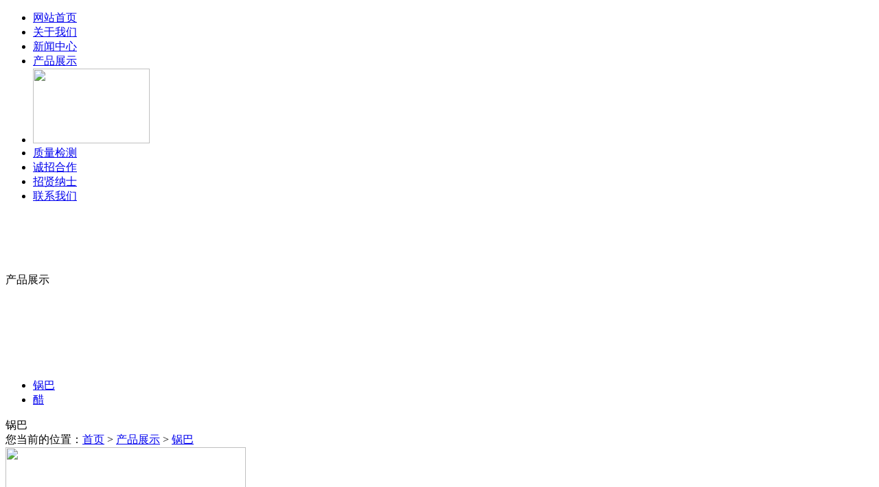

--- FILE ---
content_type: text/html; charset=utf-8
request_url: http://www.danherenjia.com/index.php/guoba/show/29.html
body_size: 4162
content:
<!DOCTYPE html PUBLIC "-//W3C//DTD XHTML 1.0 Transitional//EN" "http://www.w3.org/TR/xhtml1/DTD/xhtml1-transitional.dtd">
<html xmlns="http://www.w3.org/1999/xhtml">
<head>
<meta http-equiv="Content-Type" content="text/html; charset=utf-8" />
<title>锅巴-西安丹鹤食品有限公司|丹鹤人家|陕西锅巴|纯粮醋</title>
<meta name="keywords" content="锅巴" />	
<meta name="description" content="西安丹鹤食品有限公司 创建于1985年10月，创始人解忠孝经过多年的研究结合小米的营养成分及科学的配比研制了绿色健康的休闲食品“丹鹤牌”小米锅巴。创建了西安丹鹤食品有限公司。随着不断地发展如今的丹鹤锅巴有七种口味：麻辣 孜然 牛肉 番茄 咖喱 椒盐 黑胡椒。丹鹤小米锅巴酥脆而实在，越嚼越香，余味无穷，是随意小吃，亦可下酒及烹调菜肴。" />
<link href="/Public/home/new/css/common.css?v=1769500066" rel="stylesheet" type="text/css" />
<link href="/Public/home/new/css/index.css?v=1769500066" rel="stylesheet" type="text/css" />
<link rel="shortcut icon" href="favicon.ico" type="image/x-icon" />
</head>
<body>
<!--头部-->
<div class="top_bg">
<div class="top">
<div class="nav">
	<ul>
    	
        <li><a  href="/">网站首页</a></li>
        
        <li><a  href="http://www.danherenjia.com/index.php/guanyuwomen">关于我们</a></li> <li><a  href="http://www.danherenjia.com/index.php/xinwenzhongxin">新闻中心</a></li> <li><a class="nav_stop" href="http://www.danherenjia.com/index.php/chanpinzhanshi">产品展示</a></li>         <li class="logo"><a href="/index.php"><img src="/Public/home/new/images/logo.png" width="170" height="109" /></a></li>
        <li><a  href="http://www.danherenjia.com/index.php/zhiliangjiance">质量检测</a></li> <li><a  href="http://www.danherenjia.com/index.php/chengzhaohezuo">诚招合作</a></li> <li><a  href="http://www.danherenjia.com/index.php/zhaoxiannashi">招贤纳士</a></li> <li><a  href="http://www.danherenjia.com/index.php/lianxiwomen">联系我们</a></li>     
    </ul>
</div>


</div>
</div>
<div style=" height:85px;" ><a name="A0"></a></div>
<!--头部-->

<!--banner-->
<div class="banner_n" style="background:url(/Public/upload/image/20150716/20150716175149_98805.jpg) no-repeat center top;"></div>
<!--banner-->
<div class="concent">
    <!--left-->
    <div class="con_left fl">
    	<div class="con_left_title">产品展示</div>
        <div style=" height:117px;"></div>
    	
        <div class="subnav">
        	<ul>
                <li><a class="subnav_stop" href="http://www.danherenjia.com/index.php/guoba">锅巴</a></li> <li><a  href="http://www.danherenjia.com/index.php/cu">醋</a></li>             
            </ul>
        </div>
    </div>
    <!--left-->
    <!--right-->
    <div class="con_right fr">
    	<div class="con_right_title">
        	<div class="con_right_title_t fl">锅巴</div>
            <div class="con_right_title_m fr">您当前的位置：<a href="/index.php">首页</a> &gt; <a href="/index.php/chanpinzhanshi">产品展示</a> &gt; <a href="/index.php/guoba">锅巴</a></div>
        </div>

	<div class="con_ny">
    
        <!--内容-->
<div class="cp-detail">
					<SCRIPT src="/Public/home/default/js/jquery-1.2.6.pack.js?v=1769500066" type=text/javascript></SCRIPT>
					<SCRIPT src="/Public/home/default/js/base.js?v=1769500066" type=text/javascript></SCRIPT>
					<!--产品图片放大-->
					<div id="preview">
						<div class=jqzoom id=spec-n1 onClick="">
							<IMG height=402 src="/Public/upload/image/20150811/20150811110424_39218.jpg" jqimg="/Public/upload/image/20150811/20150811110424_39218.jpg" width=350>
						</div>
						<div id=spec-n5>
							<div class=control id=spec-left>
								<img src="/Public/home/default/images/left.gif" />
							</div>
							<div id=spec-list>
								<ul class=list-h>
									<li><img src="/Public/upload/image/20150811/20150811110424_39218.jpg"> </li>								</ul>
							</div>
							<div class=control id=spec-right>
								<img src="/Public/home/default/images/right.gif" />
							</div>
						</div>
					</div>
					<SCRIPT type=text/javascript>
						$(function(){			
						$(".jqzoom").jqueryzoom({
						xzoom:400,
						yzoom:400,
						offset:10,
						position:"right",
						preload:1,
						lens:1
						});
						$("#spec-list").jdMarquee({
						deriction:"left",
						width:360,
						height:56,
						step:2,
						speed:4,
						delay:10,
						control:true,
						_front:"#spec-right",
						_back:"#spec-left"
						});
						$("#spec-list img").bind("mouseover",function(){
						var src=$(this).attr("src");
						$("#spec-n1 img").eq(0).attr({
						src:src.replace("\/n5\/","\/n1\/"),
						jqimg:src.replace("\/n5\/","\/n0\/")
						});
						$(this).css({
						"border":"2px solid #ff6600",
						"padding":"1px"
						});
						}).bind("mouseout",function(){
						$(this).css({
						"border":"1px solid #ccc",
						"padding":"2px"
						});
						});				
						})
					</SCRIPT>
					<SCRIPT src="/Public/home/default/js/lib.js?v=1769500066" type=text/javascript></SCRIPT>
					<SCRIPT src="/Public/home/default/js/163css.js?v=1769500066" type=text/javascript></SCRIPT>
					<!--产品图片放大end-->
					<div class="cp-canshu">
						<ul>
							<li>名称：<span class="red">锅巴</span></li>
                            <li>产品价格：<!--0元/-->
                                                          </li>
							<li>：</li>						</ul>
						<script>
							function tz(con)
							{
								if(con==1) $("#formgm").submit();
								if(con==2) $("#formgm").submit();
							}
						</script>
						<div class="anniu">
							<form method="get" action="index.php" name="formgm" id="formgm" >
								<input type="hidden" name="m" value="Order"  />
								<input type="hidden" name="a" value="addgoods"  />

								<input type="hidden" name="quantity" value="1"  />
								<input type="hidden" name="goodsid" value="29"  />
							</form>
						</div>
					</div>
					<div class="clear"></div>
					<div class="cp-info">
						<h4>详情</h4>
						<div class="cp-info1">
													</div>
					</div>
                    <div class="rel-product">
                      <h4>相关产品</h4>
                      <ul class="group">
                       <li><a href="http://www.danherenjia.com/index.php/guoba/show/32.html"><img src="/Public/upload/image/20150811/20150811110540_43714_small.jpg" width="150" height="172" />锅巴</a></li> <li><a href="http://www.danherenjia.com/index.php/guoba/show/38.html"><img src="/Public/upload/image/20150812/20150812152835_86736_small.jpg" width="150" height="172" />丹鹤锅巴</a></li> <li><a href="http://www.danherenjia.com/index.php/guoba/show/35.html"><img src="/Public/upload/image/20150811/20150811110718_17660_small.jpg" width="150" height="172" />锅巴</a></li> <li><a href="http://www.danherenjia.com/index.php/guoba/show/15.html"><img src="/Public/upload/image/20150715/20150715161156_90667_small.jpg" width="150" height="172" />产品展示</a></li>                        
                      </ul>
                    </div>
                    
                    
                    
                    
				</div>      	<!--内容-->
    
    
    </div>






    </div>
    <!--right-->
</div>
<!--底部-->
<div class="footer_bg">
	<div class="footer_con">
    	<div class="fl">版权所有：西安丹鹤食品有限公司 <a href="https://beian.miit.gov.cn/" target="_blank">陕ICP备15001262号</a> 联系电话：029&nbsp;88278727</div>
        <div class="fr">技术支持：<a href="http://www.xanet.cc">企方网络</a>   <a href="/admin.php">后台登陆</a></div>
    </div>
</div>
<!--底部-->

<link rel="stylesheet" href="/Public/home/new/css/qq_service.css?v=1769500066" type="text/css">
<script src="/Public/home/new/js/qq_service.js?v=1769500066" type="text/javascript"></script>

<div class="float0831" id="floatTools">
    <div class="floatL">
        <a href="javascript:void(0);" onclick="javascript:$('#divFloatToolsView').animate({width: 'show', opacity: 'show'}, 'normal',function(){ $('#divFloatToolsView').show();kf_setCookie('RightFloatShown', 0, '', '/', 'www.baidu.com'); });$('#aFloatTools_Show').attr('style','display:none');$('#aFloatTools_Hide').attr('style','display:block');" title="查看在线客服" class="btnOpen" id="aFloatTools_Show" style="DISPLAY: none">展开</a>
        <a href="javascript:void(0);" onclick="javascript:$('#divFloatToolsView').animate({width: 'hide', opacity: 'hide'}, 'normal',function(){ $('#divFloatToolsView').hide();kf_setCookie('RightFloatShown', 1, '', '/', 'www.baidu.com'); });$('#aFloatTools_Show').attr('style','display:block');$('#aFloatTools_Hide').attr('style','display:none');" title="关闭在线客服" class="btnCtn" id="aFloatTools_Hide">收缩</a>
    </div>
    <div class="floatR" id="divFloatToolsView">
        <div class="qq_header"><img src="/Public/home/new/images/online_qq.png"></div>
        <div class="clear"></div>
        <div class="cn">
            <ul>
            
            
            
         <LI><A class=icoTc href="tencent://message/?uin=904679648&amp;Site=904679648&amp;Menu=yes">客服一</A> </LI>  
              
              
              
              </ul>
        </div>
        <div class="clear"></div>
        <div class="qq_bottom"><a title="点击返回顶部" href="#A0"><img width="51" height="34" src="/Public/home/new/images/top.png"></a></div>
    </div>
</div>




</body>
</html>